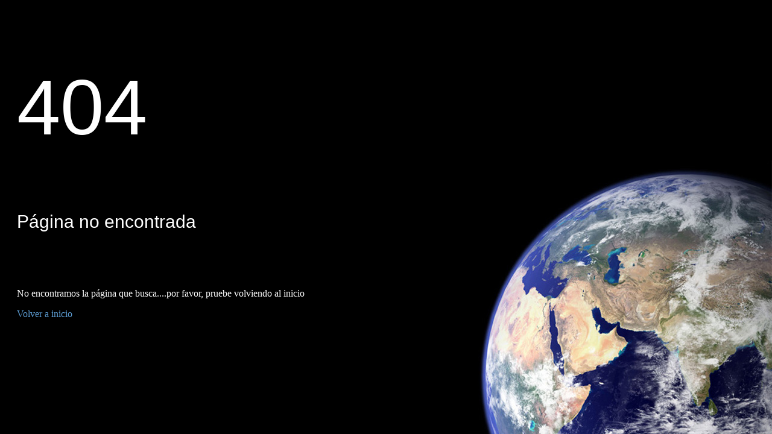

--- FILE ---
content_type: text/html
request_url: https://cruzbalmaceda.cl/404.html
body_size: 987
content:
<!DOCTYPE html>
<!--[if IE 8]> <html lang="en" class="ie8 no-js"> <![endif]-->
<!--[if IE 9]> <html lang="en" class="ie9 no-js"> <![endif]-->
<!--[if !IE]><!-->
<html lang="en">
<!--<![endif]-->
<!-- BEGIN HEAD -->
<head>
<meta charset="utf-8"/>
<title>Página no encontrada</title>
<meta http-equiv="X-UA-Compatible" content="IE=edge">
<meta content="width=device-width, initial-scale=1.0" name="viewport"/>
<meta http-equiv="Content-type" content="text/html; charset=utf-8">
<meta content="" name="description"/>
<meta content="" name="author"/>
<!-- BEGIN GLOBAL MANDATORY STYLES -->
<link href="http://fonts.googleapis.com/css?family=Open+Sans:400,300,600,700&subset=all" rel="stylesheet" type="text/css">

</head>
<body style="background:#000;">
<div class="page-inner">
	<img src="earth.jpg" style="right:0;bottom:0;z-index:-1;position:absolute;display:block;max-width:100%;height:auto;">
</div>
<div style="color:#fff;text-align:left;padding:70px 20px 0;">
	<h1 style="font-size:130px;line-height:160px;font-family:Open Sans, sans-serif;font-weight:300;margin-top:20px;margin-bottom:30px;">404</h1>
	<h2 style="font-size:30px;line-height:160px;font-family:Open Sans, sans-serif;font-weight:300;margin-top:20px;margin-bottom:30px;">Página no encontrada</h2>
	<p style="color:#fff;font-size:16px;">
		 No encontramos la página que busca....por favor, pruebe volviendo al inicio
	</p>
	<p style="color:#fff;font-size:16px;">
		<a href="index.aspx" style="color:#5b9bd1; text-decoration:none;">Volver a inicio </a>
		<br>
	</p>
</div>

</body>
<!-- END BODY -->
</html>